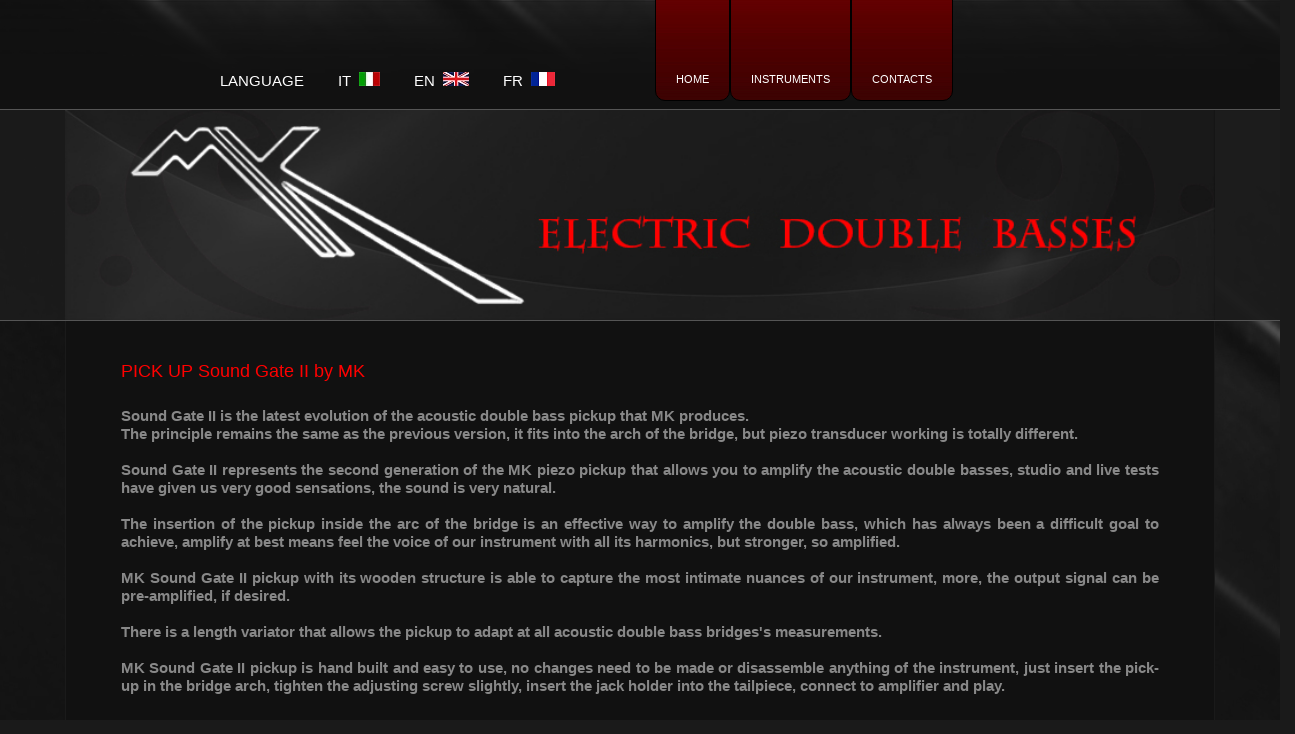

--- FILE ---
content_type: text/html; charset=UTF-8
request_url: http://www.contrabbassielettricimk.com/fr/pickup.html
body_size: 9456
content:
<!DOCTYPE html>
		<html xmlns="http://www.w3.org/1999/xhtml" xml:lang="en">
			<head>
				<title>Pick-Up - Contrabbassi elettrici MK</title>
				<meta http-equiv="content-type" content="text/html; charset=utf-8" />
				<meta http-equiv="Content-Language" content="it"/>
				<meta name="language" content="it"/>
				<meta name="author" content="P&Tec">
				<meta name="keywords" content="">
				<meta name="description" content="">
				<meta name="robots" content="all" />
				<meta name="viewport" content="width=device-width, initial-scale=1">
				
				<link rel="shortcut icon" href="/images/icon.ico"/>
				<link rel="icon" href="/images/favicon.ico" type="image/x-icon">
				<link rel="stylesheet" type="text/css" href="/css/style.css" />
				<link rel="stylesheet" type="text/css" href="/css/bootstrap.min.css" />
				<link rel="stylesheet" type="text/css" href="/css/slick.css" />
				<link rel="stylesheet" type="text/css" href="/css/slick-theme.css" />

				<!--AGGIUNGERE QUI EVENTUALI RIGHE DI LINK A CSS O JS CHE SONO COMUNI A TUTTE LE PAGINE-->
				<script type="text/javascript" src="/js/jquery-3.3.1.min.js"></script>
				<script type="text/javascript" src="/js/jquery-migrate-1.4.1.min.js"></script>
				<script type="text/javascript" src="/js/slick.min.js"></script>
				<script type="text/javascript" src="/js/bootstrap.min.js"></script>
				<script type="text/javascript" src="/js/slide.js"></script>
				
			</head>
			<body>
				<div id="wrapper">
				<div id="top">
					<div id="top_header">
						<div class="row">
							<div id="langdiv" class="col-xs-9 col-sm-6 col-md-6">
								<div id="language">
									<ul>
										<li id="lang_txt" >LANGUAGE</li>
										<li><a href="/it/pickup.html">IT &nbsp;<img src="/images/italia.jpg" alt="Bandiera"/></a></li>
										<li><a href="/en/pickup.html">EN &nbsp;<img src="/images/inghilterra.jpg" alt="Bandiera"/></a></li>
										<li><a href="/fr/pickup.html">FR &nbsp;<img src="/images/francia.png" alt="Bandiera"/></a></li>
									</ul>
								</div>
							</div>
							<div class="col-xs-3 col-sm-6 col-md-6">
								<nav id="navmenu" class="navbar navbar-expand-lg navbar-light">
								  <button class="navbar-toggler" type="button" data-toggle="collapse" data-target="#navbarNav" aria-controls="navbarNav" aria-expanded="false" aria-label="Toggle navigation">
									<span class="navbar-toggler-icon"></span>
								  </button>
								  <div class="collapse navbar-collapse" id="navbarNav">
									<ul class="navbar-nav" id="topnavi">
									  <li class="nav-item"><a class="nav-link" href="/fr/home.html">HOME</a></li>
									  <li class="nav-item"><a class="nav-link" href="/fr/strumenti.html">INSTRUMENTS</a></li>
									  <!--li class="nav-item active"><a class="nav-link disabled" href="/fr/pickup.html">PICK UP</a></li-->
									  <li class="nav-item"><a class="nav-link disabled" href="/fr/contatti.html">CONTACTS</a></li>
									  <!--li class="nav-item"><a class="nav-link disabled" href="/fr/offerte.html">OFFERS</a></li-->
									</ul>
								  </div>
								</nav>
							</div>
						</div>
					</div>
				</div>
				<div id="header">
					<div class="row">
						<div class="col-sm-12 col-md-12">
							<img class="img-fluid" src="/images/logo_en.jpg" alt="Logo"/>
						</div>
					</div>
				</div>
			<div id="main" class="pick_up">
				<div class="row">	
					<div class="no_pm text col-xs-12 col-sm-12 col-md-12">
						<h2>PICK UP Sound Gate II by MK</h2>
						<h3>
							Sound Gate II is the latest evolution of the acoustic double bass pickup that MK produces.<br /> 
		The principle remains the same as the previous version, it fits into the arch of the bridge, but piezo transducer working is totally different.<br /> 
		<br />
		Sound Gate II represents the second generation of the MK piezo pickup that allows you to amplify the acoustic double basses, studio and live tests have given us very good sensations, the sound is very natural.<br />
		<br />
		The insertion of the pickup inside the arc of the bridge is an effective way to amplify the double bass, which has always been a difficult goal to achieve, amplify at best means feel the voice of our instrument with all its harmonics, but stronger, so amplified.<br /> 
		<br />
		MK Sound Gate II pickup with its wooden structure is able to capture the most intimate nuances of our instrument, more, the output signal can be pre-amplified, if desired.<br />
		<br />
		There is a length variator that allows the pickup to adapt at all acoustic double bass bridges's measurements.<br />
		<br />
		MK Sound Gate II pickup is hand built and easy to use, no changes need to be made or disassemble anything of the instrument, just insert the pick-up in the bridge arch, tighten the adjusting screw slightly, insert the jack holder into the tailpiece, connect to amplifier and play.
						</h3>
						<!--h2 class="prezzo_pk">PRICE: 99 EU</h2-->
					</div>
				</div>
				<div class="row text-center">
					<div class="no_pm text col-xs-12 col-sm-12 col-md-12">
						<h2 class="martop">VIDEO</h2>
						<div id="demo2" class="row">
							<div class="no_pm text col-xs-12 col-sm-12 col-md-12">
								<img src="/images/pellicola.jpg" alt="Demo" />
								<h3><a href="https://www.youtube.com/watch?v=wlx31bTjZRE" target="_blank">Demo Pick-Up</a></h3>
							</div>
						</div>
					</div>
				</div>
				<div class="clear"></div>
				<div id="particolari">
					<div class="row">
						<div class="col-xs-12 col-sm-12 col-md-12">
							<h1>PHOTOS</h1>
							<div class="slider center">
								<div><a href="javascript:void(0);" onclick="fun('particolare1pick_up.jpg', 700, 1000)"><img src="/images/particolare1pick_up.jpg" alt="particolare_pick_up_1" width="173" height="130"></a></div>
								<div><a href="javascript:void(0);" onclick="fun('particolare2pick_up.jpg', 700, 1000)"><img src="/images/particolare2pick_up.jpg" alt="particolare_pick_up_2" width="173" height="130"></a></div>
								<div><a href="javascript:void(0);" onclick="fun('particolare3pick_up.jpg', 700, 1000)"><img src="/images/particolare3pick_up.jpg" alt="particolare_pick_up_3" width="173" height="130"></a></div>
								<div><a href="javascript:void(0);" onclick="fun('particolare4pick_up.jpg', 700, 1000)"><img src="/images/particolare4pick_up.jpg" alt="particolare_pick_up_4" width="173" height="130"></a></div>
								<div><a href="javascript:void(0);" onclick="fun('particolare5pick_up.jpg', 700, 1000)"><img src="/images/particolare5pick_up.jpg" alt="particolare_pick_up_5" width="173" height="130"></a></div>
								<div><a href="javascript:void(0);" onclick="fun('particolare6pick_up.jpg', 700, 1000)"><img src="/images/particolare6pick_up.jpg" alt="particolare_pick_up_6" width="173" height="130"></a></div>
								<div><a href="javascript:void(0);" onclick="fun('particolare7pick_up.jpg', 700, 1000)"><img src="/images/particolare7pick_up.jpg" alt="particolare_pick_up_7" width="173" height="130"></a></div>
								<div><a href="javascript:void(0);" onclick="fun('particolare8pick_up.jpg', 700, 1000)"><img src="/images/particolare8pick_up.jpg" alt="particolare_pick_up_8" width="173" height="130"></a></div>
								<div><a href="javascript:void(0);" onclick="fun('particolare9pick_up.jpg', 700, 1000)"><img src="/images/particolare9pick_up.jpg" alt="particolare_pick_up_9" width="173" height="130"></a></div>
								<div><a href="javascript:void(0);" onclick="fun('particolare10pick_up.jpg', 700, 1000)"><img src="/images/particolare10pick_up.jpg" alt="particolare_pick_up_10" width="173" height="130"></a></div>
							</div>
						</div>
					</div>
				</div>	
								
				</div>
				<div class="clear"></div>
				<div id="footer">
					<ul>
						<li>
							<a href="https://www.facebook.com/EUBesMK" target="_blank">
								<img src="/images/fb1.png" alt="Facebook"/>
							</a>
						</li>
						<li>
							<a href="https://www.facebook.com/EUBesMK" target="_blank" class="font">Follow us on Facebook</a>
						</li>
					</ul>
					<p>&copy; Copyright 2026 CONTRABBASSI ELETTRICI MK. All Rights Reserved. | PI 01839680095<br />
					<!--span class="darkgrey">Created by <a href="http://www.ptec.altervista.org/" target="_blank" title="P&Tec">P&amp;Tec</a></span--></p>
				</div>
			</div>
			<script type='text/javascript' charset='utf-8'>
				$(document).ready(function(e) {
					$('.center').slick({
									centerMode: true,
									centerPadding: '60px',
									slidesToShow: 5,
									responsive:[
										{
										  breakpoint: 1135,
										  settings: {
											arrows: true,
											centerMode: true,
											centerPadding: '40px',
											slidesToShow: 3
										  }
										},
										{
										  breakpoint: 755,
										  settings: {
											arrows: true,
											centerMode: true,
											centerPadding: '20px',
											slidesToShow: 1
										  }
										},
										{
										  breakpoint: 350,
										  settings: {
											arrows: false,
											centerMode: true,
											centerPadding: '20px',
											slidesToShow: 1
										  }
										}
									]
								});
				})
			</script>
			</body>
			</html>

--- FILE ---
content_type: text/css
request_url: http://www.contrabbassielettricimk.com/css/style.css
body_size: 3843
content:
html {
	background:#1a1a1a;
}

body {
	margin:0px;
	padding:0px;
	font-family:Verdana, Geneva, sans-serif;
	font-size:14px;
	color:#CCC;
	background:#131313 url('../images/bg-body.jpg') repeat-x -99px 0px !important;	
}

h1 {
	margin:0px !important;
	padding:0px;
	font-family:Arial, Helvetica, sans-serif !important;
	font-weight:normal !important;
	font-size:24px !important;
	color:#fff;
}

h2 {
	margin:0px !important;
	padding:20px 0px 20px 0px;
	font-family:Arial, Helvetica, sans-serif !important;
	font-weight:normal !important;
	font-size:18px !important;
	color:#fff;
}

h3 {
	font-size:15px !important;
	margin:0px;
	padding:0px;
	color:#888 !important; 
	font-family:Verdana, Geneva, sans-serif !important; 
}

a {
	color:#B73C3E;
	text-decoration:none;	
}

a:hover {
	color:#B73C3E;
	text-decoration:underline;	
}

/*================================>js<==========================*/

#black{
	opacity:0.7;
	width:100%;
	background-color:#000;
	position:absolute;
	top:0px;
	left:0px;
	//display:none;
}

#msg{
	//display:none;
	position:absolute;
}

#msg p{
	text-align:right; 
	margin:10px 0px; 
	padding:0px;
}

#msg img{
	border:solid 1px #CCC;
	border-radius:10px;
	line-height:0px;
}

#msg a{
	color:#FFF;
}

#msg a:hover{
	text-decoration:none;
	color:#B73C3E;
}

/*================================>classes<==========================*/

img.right {
	float:right;
	position:relative;
	width:210px;
	border:1px solid #CCC;
	margin:0px 0px 5px 10px;
}

/*h2.phone{
	padding-top:50px;
}*/

.clear {
	clear:both;
}

.home #right-part,
.pick_up #right-part,
.contact.no_fr #right-part{
	width:650px;
}

.strum #left-part{
	width:100%;
	float:inherit;
}

.strum #left-text h1{
	color:#fff;
}

.strum #left-part #left-img{
	border:0px;
}

.strum #right-part{
	width:850px;
	float:inherit;
	margin:30px auto 10px;
	padding:0px 50px;
}

.strum #left-part #model-left a img:hover{
	opacity:0.5;
}

.no_bd #left-img a img:hover{
	opacity:0.5;
}

.contact #contact-right img{
	width:90px;
	margin-bottom:20px;
}

.contact #contact-right img[alt="mail"]{
	margin-right:40px;
}

.no_bd #left-text{
	border:none;
}

.m_wth #left-part{
	width:960px;
	margin:0px;
}

.no_pm{
	padding:0px 50px 0px 50px !important;
}

.no_pm h2{
	margin:0px;
	padding:0px 0px 25px;
	color:#F00;
}

.pm #left-text h3 {
	margin:0px;
	padding:0px 34px;
	text-align:justify;
	font-weight:bold;
	font-size:15px !important;
	font-family:Verdana, Geneva, sans-serif !important;
	color:#888 !important;
}

.home #left-text h3{
	margin:0px;
	padding:10px;
	text-align:justify;
}

.home #left-text h2{
	padding-bottom:10px;
}

.home #left-text h3{
	text-align:left;
	color:#865C25;
}

.home #left-text a{
	font-size:15px;
	color:brown;
}

.text h3{
	text-align:justify;
	font-weight:bold;
}

/*per i link della home negli eventi*/
.site #left-text a{
	
}
/*-------------*/

.no_fr #right-part{
	float:none;
	width:700px;
	margin:auto;
}

.fz #right-part h2{
	font-size:25px !important;
}

.martop {
	margin-top:40px !important;
	font-size:25px !important;
}

.img_particolari{
	float:left;
	width:171px;
	margin:10px;
	position:relative;
}

.img_particolari a img:hover{
	opacity:0.5;
}

.no_offerte{
	text-align:center;
	padding-top:150px;
}


._404{
	text-align:center;
	
}

.login_input{
	margin-top:10px;
}

h2.prezzo_pk{
	padding:30px 0px 0px;
}

/*================================>main<==========================*/

#wrapper {
	margin:0 auto;
	background-image:url('../images/bg-top.png');
	background-repeat:repeat-x;
}

#top {
	padding:0px 20px 0px 20px;
	height:110px;
	border-bottom:1px solid #555555;
	margin:0 auto;	
}

#top_header{
	margin:0px auto;
	max-width:960px;
}

#language {
	float:left;
	position:relative;
	margin:55px 0px 0px 60px;
	padding:0px;
}

#language ul {
	margin:0px;
	padding:0px;
}

#language ul li {
	display:inline-block;
	padding:15px;
	color:#FFF;
	vertical-align:middle;
	font-family:'Asap', sans-serif;
	font-size:15px;
}

#language ul li a {
	text-decoration:none;
	outline:none;
	color:#FFF;
}

#language ul li a:hover {
	color:#F00;
}

#language ul li a img {
	vertical-align:baseline !important;
}

#navmenu {
	padding:0px;	
	font-family:arial;
	line-height:1;
}

.col-xs-9 {
	width:75% !important;
}

.col-xs-3 {
	width:25% !important;
}
	
#topnavi {
	height:111px;
	margin:0px;
	padding:0px;
	list-style-type:none;
	float:right;
	display:block;
}

#topnavi li {
	float:left;
	position:relative;
	margin-top:-12px;
	padding-bottom:15px;
	border-radius:10px;
	background:url('../images/button-topnavi-hover_dark.jpg');
	border:1px solid #000;
}

#topnavi li:hover {
	/*height: 110px;*/
	margin-top:-13px;
	background:url('../images/button-topnavi-hover.jpg');
	background-repeat:repeat-x;
	padding-bottom:23px;
	border-top:0px;
	padding-top:10px;
	z-index:10;
}

#topnavi li.active {
	margin-top:-12px;
	background:url('../images/button-topnavi-active.jpg');
	background-repeat:repeat-x;
}

#topnavi li a {
	display:block;
	color:#FFF;
	font-size:11px;
	text-decoration:none;
	padding:85px 20px 0px 20px;
}

#topnavi li.active a{
	display:block;
	color:#000;
	font-size:11px;
	text-decoration:none;
	padding:85px 20px 0px 20px;
}

#topnavi li.active a:hover, #topnavi li:hover a {
	display:block;
	color:#FFF;
	font-size:11px;
	text-decoration:none;
	padding:88px 20px 0px 20px;
}

#header {
	/*height:210px;	*/
	margin:0 auto;
	text-align:center;
	background-image:url('../images/bg-top2.png');
	background-repeat:repeat;
	border-bottom:1px solid #555555;
}

#header img {	
	width:1150px;
	/*height:210px;*/
}

#main {
	margin:0 auto;
	max-width:1150px;
	/*min-height:475px;*/
	background-color:#111;
	padding:40px 20px 40px 20px;
	line-height:18px !important;
	border-left:1px solid #1a1a1a;
	border-right:1px solid #1a1a1a;	
}

/*================================>contents<==========================*/

#left-part {
	float:left;
	position:relative;
	width:249px;
	margin:0px 30px 0px 0px;	
}

#left-text a{
	/*color:#700;*/
	color:#F00;
	text-decoration:underline;
	display:block;
	margin-top:20px;
}

#left-text a:hover{
	color:#CCC;
}

#left-text li.current a{
	color:#888;
	text-decoration:none;
}

#left-text li.current a:hover{
	color:#FFF;
	text-decoration:underline;
}

#left-img{
	border:1px solid #FFF;
	margin:0px;
	padding:0px;
	line-height:0px;
}

#left-text{
	/*border:1px solid #FFF;*/
}

#left-text ul{
	margin:0px;
	padding:0px;
	text-align:center;
}

#left-text ul li{
	display:inline-block;
	color:#F00;
	font-size:25px;
	padding:0px 20px 35px;
	margin-left:6px; 
}

#left-text ul li#last{
	padding-left:138px;
	font-size:24px;
}

/*======================>banner_strumenti<======================*/

#left-text #banner ul li{
	display:inline-block;
	font-size:25px;
	padding:0px;
	margin-left:-6px;
}

#left-text #banner ul li#last{
	padding-left:42px;
	font-size:24px;
}

#left-text #banner ul li a div{
	margin-bottom:35px;
}

#left-text #banner ul li a{
	padding:16px 0px;
}

#left-text #banner ul li a #cava{
	padding:25px 0px;
}

#left-text #banner ul li a #viol{
	padding:18px 0px;
}

/*======================>banner_strumenti<======================*/

#left-text h1{
	text-align:center;
	padding-bottom:0px;
}

#left-text h2{
	color:#F00;
	text-align:center;
}

#right-part{
	float:right;
	position:relative;
	margin:0px 30px 0px 0px;
}

#right-part h2{
	color:#F00 !important;
}

#model-left{
	float:left;
	position:relative;
	border:1px solid #FFF;
	line-height:0px;
}

#model-left img{
	width:300px;
	height:600px;
}

#model-right{
	float:right;
	position:relative;
	width:575px;
}

#model-right h1{
	color:#F00;
}

#media{
	width:500px;
	margin:auto;
}

#mp3,#demo{
	float:left;
	width:230px;
	padding:10px;
	text-align:center;
}

#demo{
	width:290px;
}

#mp3 #imgs{
	margin:auto;
	width:222px;
}

#mp3 #imgs .img{
	float:left;
	position:relative;
	padding:0 15px;
}

#h3-en{
	text-align:center;
}

#mp3 #imgs .img img, #demo img{
	width:70px;
	padding:0 5px;
	padding-bottom:5px;
}

#demo h3{
	text-align:center;
}

#demo #demos{
	margin:auto;
	width:340px;
}

#demo #demos .demo{
	float:left;
	position:relative;
	padding:0 15px;
}

#imgs a,#demo a{
	/*color:#700;*/
	color:#F00;
	text-decoration:underline;
}

#imgs a:hover,#demo a:hover{
	color:#CCC;
}

/*-------questa parte è stata aggiunta solo per la sezione jazz mp3-demo-------*/
#demo3{
	width:490px;
	float:left;
	padding:10px;
	text-align:center;
	margin-left:-145px
}

#demo3 img{
	width:70px;
	padding:0 5px;
	padding-bottom:5px;
}

#demo3 h3{
	text-align:center;
}

#demos3{
	margin:auto;
	width:495px;
}

#demo3 #demos3 .demo{
	float:left;
	position:relative;
	padding:0 15px;
}

#demo3 a{
	/*color:#700;*/
	color:#F00;
	text-decoration:underline;
}

#demo3 a:hover{
	color:#CCC;
}

/*-------fine-------*/

/*-------questa parte è stata aggiunta solo per la sezione classic mp3-demo-------*/
#media2{
	margin:auto;
}

#mp3_2,#demo2{
	padding:10px;
	text-align:center;
}

#mp3_2 #imgs{
	margin:auto;
	width:222px;
}

#mp3_2 #imgs .img{
	float:left;
	position:relative;
	padding:0 15px;
}

#mp3_2 #imgs .img img, #demo2 img{
	width:70px;
	padding:0 5px;
	padding-bottom:5px;
}

#demo2 h3{
	text-align:center;
}

#demo2 #demos2{
	margin:auto;
	width:680px;
}

#demo2 #demos2 .demo{
	float:left;
	position:relative;
	padding:0 15px;
}

#imgs a,#demo2 a{
	/*color:#700;*/
	color:#F00;
	text-decoration:underline;
}

#imgs a:hover,#demo2 a:hover{
	color:#CCC;
}
/*-------fine-------*/

.slider{
	margin: 0 35px;
}

.slidercellsmall{
	width:111px !important;
}

#particolari{
	position:relative;
	text-align:center;
	border-top:1px solid #333;
	margin:auto;
	margin-top:50px;
	padding-top:25px;
}

#particolari_cont{
	margin:auto;
	width:580px;
}

#particolari h1{
	color:#F00 !important;
	padding-bottom: 20px;
}

#contact-left{
	float:left;
	position:relative;
	margin:auto;
	margin-top: 20px;
}

#contact-left form, #contact-left form table{
	margin:auto;
	width:330px;
}

#contact-left form table tr td{
	padding-bottom:10px;
}

#contact-left form table tr td a{
	text-decoration:underline;
	/*color:#700;*/
	color:#F00;
	font-size:18px;
}

#contact-left form table tr td a:hover{
	color:#FFF;
}

#contact-left form table tr td input[type="text"]{   /*<--bella*/
	width:132px;
}

#contact-left form table tr td.title{
	font-weight:bold;
	text-align:center;
	padding-bottom:15px
}

#contact-left form table tr td.col_left{
	width:26%;
	font-weight:bold;
	vertical-align:top;
}

#contact-left h2{
	text-align:center;
}

#contact-right{
	float:right;
	position:relative;
	margin:auto;
	margin-top:20px;
}

#contact-right-en{
	margin-left:60px;
	margin-top:60px;
}

#contact-right h2{
	text-align:center;
	font-size:25px !important;
	color:#F00 !important;
}

#contact-right h3{
	color:#FFF !important;
	text-align:center;
	font-family:Verdana, Geneva, sans-serif;
	font-weight: bold;
}

#contact-right h3 a{
	color:#FFF;
	text-decoration:none;
	font-family:Verdana, Geneva, sans-serif;
	font-weight: bold;
}

#contact-right h3 a:hover{
	color:#900;
}

#offer-left{
	float:left;
	position:relative;
	margin-top:20px;
}

#offer-left h2{
	text-align:center;
}

#offer-left img{
	width:285px;
	height:570px;
}

#offer-left a img:hover{
	opacity:0.5;
}

#offer-right{
	float:right;
	width:364px;
	position:relative;
	margin-top:70px;
	padding:10px;
}

#offer-right h2{
	text-align:center;
	padding-top:35px;
}

#offer-left h3 a{
	color:#CCC;
	text-decoration:none;
}

#offer-left h3 a:hover{
	color:#900;
}

div#_404_cont{
	/*width:620px;*/
	margin:auto;
}

div#_404_cont h1{
	font-family: Arial, Helvetica, sans-serif;
	font-size:25px;
	color:#fff;
}

div#_404_cont h2{
	font-family:Arial, Helvetica, sans-serif;
	font-size:18px;
	color:#fff;
}

div#_404_cont h3 a{
	font-size:19px;
	color:#B73C3E;
}

#login{
	text-align:center;
	margin:auto;
	max-width:980px;
	min-height:250px;
}

#login ul{
	margin:0px;
	padding:0px;
}

#login ul li{
	display:inline-block;
	padding:0px 15px;
	font-family:'Asap', sans-serif;
	font-size:15px;
}

#login ul li a{
	text-decoration:none;
	outline:none;
	color:#B73C3E;
}

#login ul li a:hover{
	color:#FFF;
	text-decoration:underline;
}

#login form{
	padding-top:20px;
	padding-bottom:40px;
}

#login table{
	margin:auto;
	width:95%;	
	text-align:center;
}

#table_r{
	background:#454545;
}

#table_r2{
	background:#1F1F1F;
}

#table_r3{
	background:#404040;
}

#table_image{
	padding-top:5px;
}

#table_image img{
	max-width:100px;
	max-height:200px;
	padding:0px;
	margin:0px;
}

#gestione{
	text-align:center;
	margin:auto;
	max-width:980px;
	min-height:250px;
}

#gestione h2{
	padding-bottom:0px;
}

#gestione form{
	padding-top:10px;
	padding-bottom:40px;
}

#gestione #view_gestione{
	border:none;
	margin:auto;
	width:300px;
}

#gestione #view_gestione .riga_gestione td{
	padding:10px 5px;
}

#gestione #view_gestione .riga_gestione .col_gestione_sx{
	text-align:right;
}

#gestione #view_gestione .riga_gestione .col_gestione_dx{
	text-align:left;
}

#gestione #view_gestione .riga_gestione .col_gestione_dx img{
	max-width:400px;	
}

#gestione input#image{
	margin-top:-10px;
	display:block;
}

#gestione input#prezzo, #gestione input#data_inserimento, #gestione input#data_vendita{
	text-align:right;
}

/*================================>footer<==========================*/

#footer {
	margin:0 auto;
	padding:5px 20px 40px 20px;
	height:80px;
	color:#7b7b7b;
	font-size:11px;	
	background-color:#1A1A1A;
	text-align:center;
	border-top:1px solid #555555;
}

#footer ul{
	list-style:none;
}

#footer ul li{
	display:inline-block;
	vertical-align:middle;
}

#footer a{
	color:#4f4f4f;
}


/*================================>style-low<==========================*/

@media screen and (max-width: 1135px){
	
	#left-text ul li#last{
		padding-left:0px;
	}
	
	.slidercellsmall{
		width:230px !important;
	}
}

@media screen and (max-width: 970px){
	
	.strum #left-text #banner{
		padding-top:30px;
	}
	
	.strum #left-text #banner img{
		display:none;
	}
	
	.strum #left-text #banner a{
		padding-left:50px;
		padding-right:50px;
	}
	
	.strum #left-text #banner .viol{
		padding-left:20px;
		padding-right:60px;
	}
	
	.strum #left-text ul li{
		padding-left:50px;
		padding-right:50px;
	}
	
	#left-text ul li#last{
		padding-left:60px;
	}
	
	.slidercellsmall{
		width:200px !important;
	}
}

@media screen and (max-width: 914px){
	
	#language {
		margin:55px 0px 0px 30px;
	}
}

@media screen and (max-width: 882px){
	
	.slidercellsmall{
		width:150px !important;
	}
	
	#language {
		margin:55px 0px 0px 15px;
	}
}

@media screen and (min-width: 850px){
	
	.col-xs-9 {
		padding-left:0px !important;
	}

	.col-xs-3 {
		padding-right:0px !important;
	}
	
    .navbar-toggler {
        display:none !important;
    }
	
	.collapse {
		display:block !important;
	}
}

@media screen and (max-width: 849px){
	
	#langdiv{
		z-index:2;
		height:50px;
	}
	
	h2 {
		font-size:16px !important;
	}
	
	h3 {
		font-size:13px !important;
	}
	
	#header {
		padding:0 15px;
	}
	
	#navbarNav {
		height:50px;
	}
	
	#language {
		margin:0px;
	}
	
	#language #lang_txt {
		display:none;
	}
	
	#top {
		height:auto;
	}
	
	#navmenu {
		float:right;
		padding-right:20px;
		margin:10px 0px 10px 0px;
	}
	
	.navbar-toggler {
		border-color:rgb(136, 8, 8) !important;	
	}
	
	.navbar-toggler .navbar-toggler-icon {
		background-image:url("data:image/svg+xml;charset=utf8,%3Csvg viewBox='0 0 32 32' xmlns='http://www.w3.org/2000/svg'%3E%3Cpath stroke='rgba(255,255,255, 0.7)' stroke-width='2' stroke-linecap='round' stroke-miterlimit='10' d='M4 8h24M4 16h24M4 24h24'/%3E%3C/svg%3E") !important;
	}
	
	button.navbar-toggler {
		margin-left:305px;
	}
	
	button.navbar-toggler:focus {
		outline:5px auto #ffff !important;	
		margin-left:305px;
	}
	
	#img-home-left {
		display:none;
	}
	
	#img-home-right {
		display:none;
	}
	
	#text-home {
		max-width:100%;
		flex:0 0 100%;
	}
	
	#topnavi {
		height:auto !important;    
		margin-top:20px !important;
		margin-left:40px !important;
	}
	
	#topnavi li {
		padding-bottom:9px !important;
	}
	
	#topnavi li a {
		padding:10px !important;
	}
	
	#topnavi li.active a {
		padding:10px !important;
	}
	
	.strum #right-part{
		padding:0px 35px !important;
	}
	
	.no_pm{
		padding:0px 15px 0px 15px !important;
	}
	
	.pm #left-text h3 {
		padding:0px !important;
		font-size:13px !important;
	}
	
	#contact-right h2{
		font-size:23px !important;
	}
}

@media screen and (max-width: 882px){
	
	.slidercellsmall{
		width:125px !important;
	}
}

@media screen and (max-width: 882px){
	
	.slidercellsmall{
		width:150px !important;
	}
}

@media screen and (max-width: 810px){
	
	.slidercellsmall{
		width:130px !important;
	}
}

@media screen and (max-width: 780px){
	
	.slidercellsmall{
		width:120px !important;
	}
}

@media screen and (max-width: 755px){
	
	.slidercell{
		width:200px !important;
	}
	
	.slidercellsmall{
		width:125px !important;
	}
}

@media screen and (max-width: 646px){

	#language {
		width:280px;
	}
	
	.strum #right-part{
		padding:0px 25px !important;
	}
	
	.no_pm{
		padding:0px 15px 0px 15px !important;
	}
	
	.pm #left-text h3 {
		padding:0px !important;
	}
	
	#contact-right h2{
		font-size:22px !important;
	}
}

@media screen and (max-width: 575px){
	
	.demo{
		margin-top:40px;
	}
}

@media screen and (max-width: 440px){
	
	#language ul li {
		padding:10px;
		margin-top:10px;
	}
	
	#navmenu {
		float:right;
		padding-right:10px;
		margin:10px 0px 10px 0px;
	}
	
	.strum #right-part{
		padding:0px 15px !important;
	}
	
	.no_pm{
		padding:0px 15px 0px 15px !important;
	}
	
	.pm #left-text h3 {
		padding:0px !important;
	}
	
	#contact-right h2{
		font-size:22px !important;
	}
}	

@media screen and (max-width: 410px){
	
	#language ul li {
		padding:10px 10px 10px 0px;
		margin-top:10px;
	}
	
	#navmenu {
		float:right;
		padding-right:5px;
		margin:10px 0px 10px 0px;
	}
	
	.strum #right-part{
		padding:0px 15px !important;
	}
	
	.no_pm{
		padding:0px 15px 0px 15px !important;
	}
	
	.pm #left-text h3 {
		padding:0px !important;
	}
	
	#contact-right h2{
		font-size:21px !important;
	}
}

@media screen and (max-width: 376px){
	
	.col-xs-9 {
		padding-left:0px !important;
	}

	.col-xs-3 {
		padding-right:0px !important;
	}
	
	#top {
		padding:0px 15px 0px 20px;
	}
	
	.strum #right-part{
		padding:0px 15px !important;
	}
	
	.no_pm{
		padding:0px 15px 0px 15px !important;
	}
	
	.pm #left-text h3 {
		padding:0px !important;
	}
	
	#contact-right h2{
		font-size:20px !important;
	}
}

--- FILE ---
content_type: application/javascript
request_url: http://www.contrabbassielettricimk.com/js/slide.js
body_size: 1215
content:
/***************************
*
*	Name:			fade_img.js
*	Description:	funzioni che permettono il fadeIn
*					e fadeOut di un immagine ingrande
*					a tutto schermo l'immagine passata
*					per parametro, con le rispettive
*					dimensioni.
*	Author: 		Patrick Villata & Valerio Vogogna - P&Tech.
*
****************************/

/**
	@name:		fun
	@desc:		funzione di fadeIn e comparizione a schermo
				dei tag generati grazie ai parametri.
	@param:		$img:	percorsp/nome e estenssione dell'immagine
				$h:		altezza dell'immagine
				$w: 	larghezza dell'immagine
*/
function fun($img, $h, $w){ 
	/*
		VARIABILI DI UTILIZZO
		 window.pageYOffset							serve a calcolare l'inizio della schermata visualizzata
		 document.documentElement.clientHeight		serve a calcolare l'altezza della parte di pagina visualizzata
	*/

	//creo i tag html da inserire a schermo
	msg=$( "<div id='msg'><a href='javascript:void(0);' onClick='fun2();'><p>Chiudi [X]</p></a><img src=\"/images/"+$img+"\" alt=\""+$img+"_zoom\" /></div></div>");
	black=$("<div id='black'></div>");
	
	//definisco lo style css dei tag
	$(black).css("height",$("html").height()+"px");
	
	//carico i tag nel body
	$('body').append($(black));
	$('body').append($(msg));
	
	//ingrandire le immagini quanto lo schermo quando vengono ingrandite
	max_h=document.documentElement.clientHeight-87;
	max_w=document.documentElement.clientWidth-50;
	$("#msg img").css("max-height", max_h+"px");
	$("#msg img").css("max-width", max_w+"px");
	
	//posizionare l'immagine al centro dello schermo quando viene ingrandita
	$percent=100;
	console.log("w:"+$w+" h:"+$h);
	if($h>max_h){
		$percent=((max_h*100)/$h);
		$w=($w*(((max_h*100)/$h)/100));
		$h=max_h;
	}
	console.log("w:"+$w+" h:"+$h+" max_w:"+max_w+" max_h:"+max_h+" perc:"+$percent);
	if($w>max_w){
		$h=$h*(((max_w*100)/$w)/100);
		$w=max_w;
	}
	console.log("w:"+$w+" h:"+$h+" max_w:"+max_w+" max_h:"+max_h+" perc:"+((max_w*100)/$w));
	//calcolo del top e del left
	$top=window.pageYOffset+((document.documentElement.clientHeight-($h+37))/2);
	$left=($("html").width()-$w)/2;
	$(msg).css("top", $top+"px");
	$(msg).css("left",$left+"px");
	
	//rendere lo sfondo nero clickabile per chiudere l'immagine
	$(black).click(function(evt){
		fun2();	
	} );
	
	//faccio il fade IN a schermo del tutto
	$(black).stop().fadeIn(500);
	$(msg).stop().fadeIn(510);
}


/**
	@name:		fun2
	@desc:		funzione di fadeOut e rimozione dallo
				schermo dei tag creati da fun.
*/
function fun2(){
	//faccio il fade OUT a schermo dei tag
	$("#msg").fadeOut(200);
	$("#black").fadeOut(210);

	//rimuovo dal codice i tag
	setTimeout(function(){
		$("#msg").remove();
		$("#black").remove();
	}, 220);
}